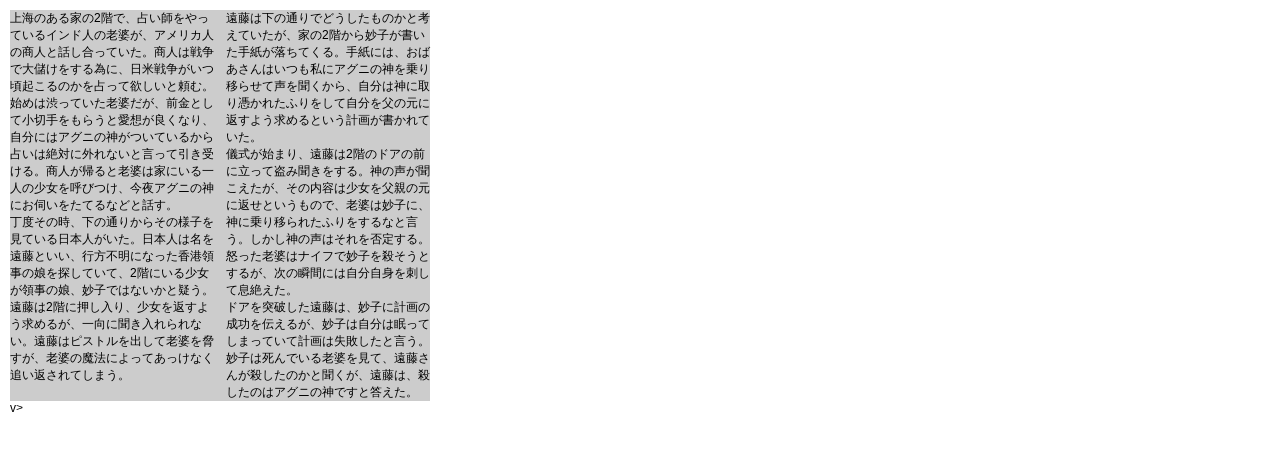

--- FILE ---
content_type: text/html
request_url: https://bfile.56doc.net/columnsample/sample004.htm
body_size: 1462
content:
<!DOCTYPE html>

  <html>

    <head>
      <meta charset="UTF-8"> 
      <meta http-equiv="content-language" content="ja">
      <meta name="author" content="gorodoku">
      <meta name="copyright" content="Copyright gorodoku"> 
      <meta name="description" content="HTML/CSSコーディングサンプル"> 
      <meta name="keywords" content="HTML,CSS,サンプル">

      <base href="基準URL">
      <link rel="stylesheet" href="samplecommon.css">
      <link rel="stylesheet" href="sample004.css">

	  <script src="prefixfree.min.js"></script>

      <title>56DOC HTML/CSS SAMPLE</title>
    </head>

    <body>

      <div>
        <p>上海のある家の2階で、占い師をやっているインド人の老婆が、アメリカ人の商人と話し合っていた。商人は戦争で大儲けをする為に、日米戦争がいつ頃起こるのかを占って欲しいと頼む。始めは渋っていた老婆だが、前金として小切手をもらうと愛想が良くなり、自分にはアグニの神がついているから占いは絶対に外れないと言って引き受ける。商人が帰ると老婆は家にいる一人の少女を呼びつけ、今夜アグニの神にお伺いをたてるなどと話す。</p>
        <p>丁度その時、下の通りからその様子を見ている日本人がいた。日本人は名を遠藤といい、行方不明になった香港領事の娘を探していて、2階にいる少女が領事の娘、妙子ではないかと疑う。遠藤は2階に押し入り、少女を返すよう求めるが、一向に聞き入れられない。遠藤はピストルを出して老婆を脅すが、老婆の魔法によってあっけなく追い返されてしまう。</p>
        <p>遠藤は下の通りでどうしたものかと考えていたが、家の2階から妙子が書いた手紙が落ちてくる。手紙には、おばあさんはいつも私にアグニの神を乗り移らせて声を聞くから、自分は神に取り憑かれたふりをして自分を父の元に返すよう求めるという計画が書かれていた。</p>
	    <p>儀式が始まり、遠藤は2階のドアの前に立って盗み聞きをする。神の声が聞こえたが、その内容は少女を父親の元に返せというもので、老婆は妙子に、神に乗り移られたふりをするなと言う。しかし神の声はそれを否定する。怒った老婆はナイフで妙子を殺そうとするが、次の瞬間には自分自身を刺して息絶えた。</p>
        <p>ドアを突破した遠藤は、妙子に計画の成功を伝えるが、妙子は自分は眠ってしまっていて計画は失敗したと言う。妙子は死んでいる老婆を見て、遠藤さんが殺したのかと聞くが、遠藤は、殺したのはアグニの神ですと答えた。</p>
      </div>      
    </body>

</html>v>      
    </body>

</html>

--- FILE ---
content_type: text/css
request_url: https://bfile.56doc.net/columnsample/samplecommon.css
body_size: 180
content:
*{
  margin:0px;
  padding:0px;
  font-size:12px;
}
body{
  font-family : "メイリオ",Meiryo,"ヒラギノ角ゴ Pro W3","Hiragino Kaku Gothic Pro",Osaka,"ＭＳ Ｐゴシック","MS PGothic",Helvetica,Arial,Sans-Serif;

  background-color:#ffffff;
  padding:10px;
}

--- FILE ---
content_type: text/css
request_url: https://bfile.56doc.net/columnsample/sample004.css
body_size: 40
content:
div{
  display:block;
  background-color:#ccc;
  width:420px;

  column-count:2;
  -webkit-column-count:2;
  -moz-column-count:2;
}

--- FILE ---
content_type: text/css
request_url: https://bfile.56doc.net/columnsample/samplecommon.css
body_size: 180
content:
*{
  margin:0px;
  padding:0px;
  font-size:12px;
}
body{
  font-family : "メイリオ",Meiryo,"ヒラギノ角ゴ Pro W3","Hiragino Kaku Gothic Pro",Osaka,"ＭＳ Ｐゴシック","MS PGothic",Helvetica,Arial,Sans-Serif;

  background-color:#ffffff;
  padding:10px;
}

--- FILE ---
content_type: text/css
request_url: https://bfile.56doc.net/columnsample/sample004.css
body_size: 40
content:
div{
  display:block;
  background-color:#ccc;
  width:420px;

  column-count:2;
  -webkit-column-count:2;
  -moz-column-count:2;
}

--- FILE ---
content_type: text/css
request_url: https://bfile.56doc.net/columnsample/samplecommon.css
body_size: 180
content:
*{
  margin:0px;
  padding:0px;
  font-size:12px;
}
body{
  font-family : "メイリオ",Meiryo,"ヒラギノ角ゴ Pro W3","Hiragino Kaku Gothic Pro",Osaka,"ＭＳ Ｐゴシック","MS PGothic",Helvetica,Arial,Sans-Serif;

  background-color:#ffffff;
  padding:10px;
}

--- FILE ---
content_type: text/css
request_url: https://bfile.56doc.net/columnsample/sample004.css
body_size: 40
content:
div{
  display:block;
  background-color:#ccc;
  width:420px;

  column-count:2;
  -webkit-column-count:2;
  -moz-column-count:2;
}